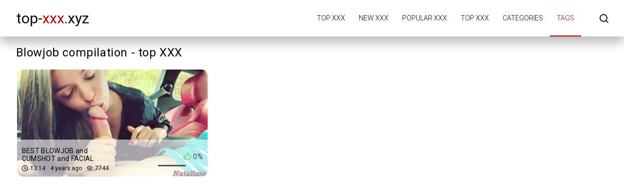

--- FILE ---
content_type: text/html; charset=UTF-8
request_url: https://top-xxx.xyz/tag/blowjob-compilation/
body_size: 1962
content:
<!DOCTYPE html>
<html lang="en" prefix="og: https://ogp.me/ns#">
<head>
    <meta http-equiv="Content-Type" content="text/html; charset=UTF-8">
    <title>Blowjob compilation - Top XXX porn videos</title>
            <meta name="description" content="Blowjob compilation - watch free online HD top XXX video">
                    <link rel="canonical" href="https://top-xxx.xyz/tag/blowjob-compilation/">
                <meta name="viewport" content="width=device-width, initial-scale=1">
    <meta name="apple-touch-fullscreen" content="YES">
    <link rel="preload" href="https://top-xxx.xyz/static/main/styles/main.css" as="style">
    <link rel="preload" href="https://top-xxx.xyz/static/main/js/main.js" as="script">
    <link href="https://top-xxx.xyz/static/main/styles/main.css" rel="stylesheet" type="text/css">
    <link rel="apple-touch-icon" sizes="180x180" href="https://top-xxx.xyz/apple-touch-icon.png">
    <link rel="icon" type="image/png" sizes="32x32" href="https://top-xxx.xyz/favicon-32x32.png">
    <link rel="icon" type="image/png" sizes="16x16" href="https://top-xxx.xyz/favicon-16x16.png">
    <link rel="manifest" href="https://top-xxx.xyz/site.webmanifest">
    <meta property="og:title" content="Blowjob compilation - Top XXX porn videos"/>
            <meta property="og:type" content="website"/>
        <meta property="og:url" content="https://top-xxx.xyz/tag/blowjob-compilation/"/>
    <meta property="og:image" content="https://top-xxx.xyz/static/logo.jpg"/>
            <meta property="og:description" content="Blowjob compilation - watch free online HD top XXX video"/>
        <meta property="og:site_name" content="top-xxx.xyz"/>
        </head>
<body>

<div class="wrapper">
    <header class="header cfx">
        <div class="container">
			<span class="logo">
				<a href="https://top-xxx.xyz">top-<span class="mark">xxx</span>.xyz</a>
			</span>
            <div class="header__options">
                <button class="mobile-menu-opener" data-action="mobile" title="Menu"><i class="icon-three-bars"></i></button>
                <nav class="main-menu" data-navigation="true">
                    <ul class="main-menu__list">
                                                    <li class="main-menu__item">
                                <a href="https://top-xxx.xyz/"
                                   title="Top XXX">Top XXX</a>
                            </li>
                                                    <li class="main-menu__item">
                                <a href="https://top-xxx.xyz/new/"
                                   title="New XXX">New XXX</a>
                            </li>
                                                    <li class="main-menu__item">
                                <a href="https://top-xxx.xyz/views/"
                                   title="Popular XXX">Popular XXX</a>
                            </li>
                                                    <li class="main-menu__item">
                                <a href="https://top-xxx.xyz/rating/"
                                   title="Top XXX">Top XXX</a>
                            </li>
                                                    <li class="main-menu__item">
                                <a href="https://top-xxx.xyz/categories/"
                                   title="Categories">Categories</a>
                            </li>
                                                    <li class="main-menu__item active">
                                <a href="https://top-xxx.xyz/tags/"
                                   title="Tags">Tags</a>
                            </li>
                                                <li class="search-bar">
                            <a href="#" class="search-bar__button" title="Search">
                                <i class="icon-search"></i></a>
                            <div id="search-form" class="search-bar__form">
                                <form id="search_form">
                                    <input class="search-bar__input pull-left" name="search_query"
                                           id="search-form-query" type="text" value=""
                                           placeholder="Search">
                                    <button class="search-bar__submit pull-left" type="submit" title="Search">
                                        <i class="icon-search"></i></button>
                                    <label for="search-form-query"></label>
                                    <button class="search-bar__close" type="button" title="Search">
                                        <i class="icon-letter-x"></i>
                                    </button>
                                </form>
                            </div>
                        </li>
                    </ul>
                </nav>
            </div>
        </div>
    </header>



    <div class="main">
        <div id="list_videos_videos_index">
            <div class="thumbs">
                <div class="container">
                    <div class="heading cfx video-heading">
                        <h1 class="title">Blowjob compilation - top XXX</h1>
                    </div>
                    <div class="thumbs__list cfx">
                                                                                                                    <div class="item thumb thumb--videos" data-preview-src="https://v2.cdn-2.top/previews/49.mp4">
                                    <a href="https://top-xxx.xyz/video/best-blowjob-and-cumshot-and-facial-compilation-natalissa/"
                                       title="BEST BLOWJOB and CUMSHOT and FACIAL COMPILATION - NATALISSA">
                                        <img class="preload" src="https://top-xxx.xyz/static/preload_video.png"
                                             data-src="https://v2.cdn-2.top/thumbs/49/screen.jpg"
                                             alt="BEST BLOWJOB and CUMSHOT and FACIAL COMPILATION - NATALISSA" width="288" height="380">
                                        <div class="thumb__info">
                                            <div class="thumb-spot">
                                                <div class="thumb-spot__rating rotated">
                                                    <span>0%</span>
                                                    <div class="scale-holder">
                                                        <div class="scale"
                                                             style="width:0%;"></div>
                                                    </div>
                                                </div>
                                                <div class="thumb-spot__text">
                                                    <h5 class="thumb-spot__title">
                                                        BEST BLOWJOB and CUMSHOT and FACIAL COMPILATION - NATALISSA                                                    </h5>
                                                    <ul class="thumb-spot__data">
                                                        <li>13:14</li>
                                                        <li>4 years ago</li>
                                                        <li>7744</li>
                                                    </ul>
                                                </div>
                                            </div>
                                        </div>
                                    </a>
                                </div>
                                                                        </div>
                </div>
            </div>
                    </div>
    </div>




<footer class="footer">
    <div class="footer-inner">
        <div class="container">
			<span class="logo pull-left">
				<a href="https://top-xxx.xyz">top-<span class="mark">xxx</span>.xyz</a>
			</span>
            <div class="footer_options">
                <nav class="footer-menu">
                    <ul class="footer-menu__list">
                                                    <li class="footer-menu__item">
                                <a href="https://top-xxx.xyz/contacts/"
                                   title="Contacts / Abuse">Contacts / Abuse</a>
                            </li>
                                            </ul>
                </nav>
                <div class="footer__copy">&copy; top-XXX.xyz <br>
                    The site is intended for adult users.<br>
                    All models on the site are over 18 years old.<br>
                </div>
            </div>
        </div>
    </div>
</footer>
</div>
<script src="https://top-xxx.xyz/static/main/js/main.js"></script>
<a href="//notecnt.com/click" target="_blank"><img id="notestat" title="NoteStat.com - statistics" src="[data-uri]" alt="NoteStat.Com" height="1" width="1"/></a>
<script> document.getElementById('notestat').src = '//notecnt.com/c/?;r' + encodeURI(document.referrer) + ';t' + encodeURI(document.title.substring(0, 150)) + ';w' + window.screen.width + ';h' + window.screen.height + ';u' + document.URL + ';ra' + Math.random(); </script>
</body>
</html>